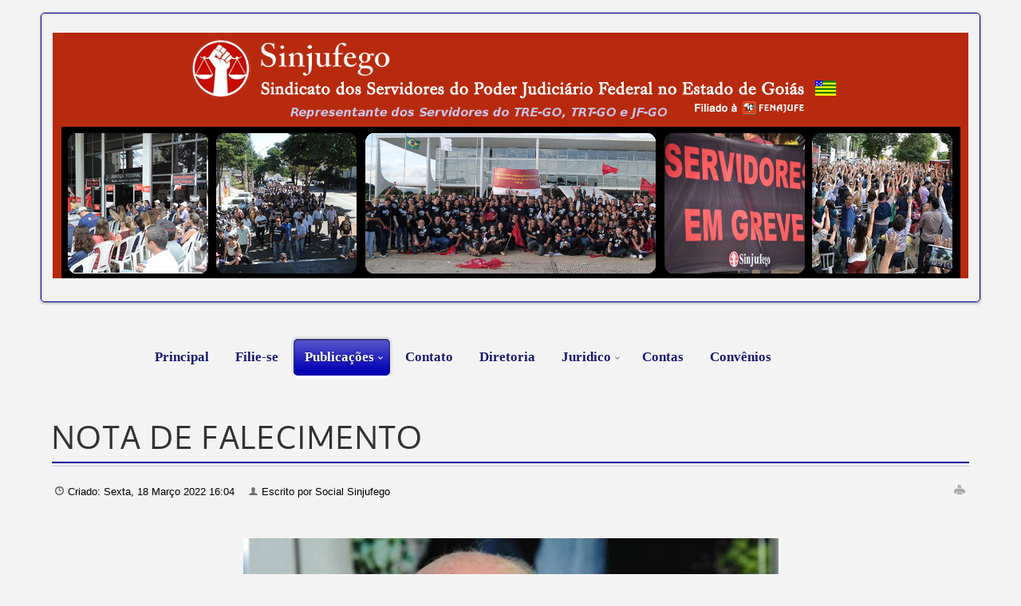

--- FILE ---
content_type: text/html; charset=utf-8
request_url: https://www.sinjufego.org.br/index.php/publicacoes/8952-nota-de-falecimento-4
body_size: 7298
content:
<!DOCTYPE html>
<html xml:lang="pt-br" lang="pt-br" >
<head>
		<meta name="viewport" content="width=device-width, initial-scale=1.0">
		
	<base href="https://www.sinjufego.org.br/index.php/publicacoes/8952-nota-de-falecimento-4" />
	<meta http-equiv="content-type" content="text/html; charset=utf-8" />
	<meta name="keywords" content="custom keys for seo" />
	<meta name="rights" content="custom rights for seo" />
	<meta name="author" content="Social Sinjufego" />
	<meta name="description" content="custom description for seo" />
	<meta name="generator" content="custom generator for seo" />
	<title>NOTA DE FALECIMENTO</title>
	<link href="/favicon.ico" rel="shortcut icon" type="image/vnd.microsoft.icon" />
	<link href="/plugins/system/ampz/ampz/css/ampz.min.css" rel="stylesheet" type="text/css" />
	<link href="//fonts.googleapis.com/css?family=Open+Sans:400,600,700" rel="stylesheet" type="text/css" />
	<link href="/media/plg_system_jcepro/site/css/content.min.css?86aa0286b6232c4a5b58f892ce080277" rel="stylesheet" type="text/css" />
	<link href="/plugins/system/rokbox/assets/styles/rokbox.css" rel="stylesheet" type="text/css" />
	<link href="/libraries/gantry/css/grid-responsive.css" rel="stylesheet" type="text/css" />
	<link href="/templates/rt_ximenia_responsive/css-compiled/master.css" rel="stylesheet" type="text/css" />
	<link href="/templates/rt_ximenia_responsive/css/gantry-core.css" rel="stylesheet" type="text/css" />
	<link href="/templates/rt_ximenia_responsive/css/joomla-core.css" rel="stylesheet" type="text/css" />
	<link href="/templates/rt_ximenia_responsive/css/main-light.css" rel="stylesheet" type="text/css" />
	<link href="/templates/rt_ximenia_responsive/css/utilities.css" rel="stylesheet" type="text/css" />
	<link href="/templates/rt_ximenia_responsive/css/typography.css" rel="stylesheet" type="text/css" />
	<link href="/templates/rt_ximenia_responsive/css/responsive.css" rel="stylesheet" type="text/css" />
	<link href="/templates/rt_ximenia_responsive/css/demo-styles.css" rel="stylesheet" type="text/css" />
	<link href="/templates/rt_ximenia_responsive/css/template.css" rel="stylesheet" type="text/css" />
	<link href="/templates/rt_ximenia_responsive/css/template-webkit.css" rel="stylesheet" type="text/css" />
	<link href="/templates/rt_ximenia_responsive/css/fusionmenu.css" rel="stylesheet" type="text/css" />
	<style type="text/css">

        #ampz_inline_mobile { background-color: #ffffff }
        @media (min-width: 600px) {
            #ampz_inline_mobile {
                display: none!important;
            }
        }
        @media (max-width: 600px) {
            #ampz_inline_mobile {
                display: block!important;
            }
        }.mfp-content{
			font-family: 'Open Sans', helvetica, arial, sans-serif;

		}a, .menutop.fusion-js-container ul li > .item:hover, .splitmenu li .item:hover, .splitmenu li a:hover, .menutop.fusion-js-container li.f-menuparent-itemfocus > .item, .menutop li.root:hover > .item, .menutop li.root.f-mainparent-itemfocus > .item, #rt-subnavigation .splitmenu .item:hover, #rt-subnavigation .menu li.active .item, #rt-subnavigation .menutop li.active .item, .rt-totop:hover, .sprocket-tabs-nav li.active .sprocket-tabs-inner, .component-content .item h2 a:hover, .fusion-js-container .active > .item, .module-content ul.menu li.parent > li a:hover, .module-content ul.menu li.parent > li .nolink:hover, .module-content ul.menu li.parent li .item:hover, .module-content ul.menu li.parent li a:hover, .module-content ul.menu li.parent li .separator:hover, .module-content ul.menu li.parent .separator:hover, #rt-main .module-content ul.menu > li > a:hover, #rt-main .module-content ul.menu > li > .separator:hover, .component-content .items-leading h2 a:hover, .component-content .item-page h2 a:hover, #rt-menu a:hover, #k2Container .latestItemTitle a:hover, .horizmenu .menu li a:hover, .horizmenu .menu li .separator:hover {color:#000099;}
.button:hover, .readon:hover, .readmore:hover, button.validate:hover, #member-profile a:hover, #member-registration a:hover, .formelm-buttons button:hover, .layout-showcase .sprocket-features-arrows .arrow:hover, .sprocket-mosaic-loadmore:hover, .title1 .module-title, .layout-showcase .readon, #k2Container .itemCommentsForm .button:hover, .sprocket-mosaic .sprocket-mosaic-filter li:hover, .sprocket-mosaic .sprocket-mosaic-order li:hover, .sprocket-mosaic .sprocket-mosaic-filter li.active, .sprocket-mosaic .sprocket-mosaic-order li.active, .fronttabs .image-description, .title4 .arrow-box, .menutop.level1 > li.active .item {background-color:#0000b3;}
.rt-totop:hover .totop-arrow, .module-content .menu li > a:hover > span > .menu-arrow, .module-content .menu li > .nolink:hover > span > .menu-arrow, .sprocket-lists-title, .sprocket-lists-arrows .arrow:hover, .sprocket-headlines-navigation .arrow:hover, .layout-slideshow .sprocket-features-arrows .arrow, .title2 .arrow-box, .module-content .menu li.current.active > a span .menu-arrow, .module-content .menu li.active#current > a span .menu-arrow, .module-content ul.menu li > a:hover:before, .module-content ul.menu li.active.current > a:before, .module-content ul.menu li.active#current > a:before, .module-content ul.menu li > .separator:hover:before, .module-content ul.menu li.active.current > .separator:before, .module-content ul.menu li.active#current > .separator:before {background-color: #000099;}
.block-module .title3 .module-surround .module-title, #rt-main .title3 .module-surround .module-title, .title3 .module-surround .module-title, .component-content .item h2, #rt-footer .title, .component-content h1, .component-content .items-leading h2, .component-content .item-page h2, .component-content .item-page h2:after, .component-content .blog h2:after, .component-block .component-content h2, .component-content .weblink-category h2:after, .component-content .contact h2:after, .component-content .login h1:after, .component-content h2:after, .component-content h1:after, .title3.noblock .title:after, .component-content h2, .component-content .weblink-category h2, .title3.noblock .module-title:after, .component-block .component-content h1, .title3 .module-title:after {border-color: #000099;}
.layout-showcase .readon:hover {border-color: #000057;background-color: #000099;}
.layout-showcase .readon {border-color: #000057;background-color: rgba(0,0,153,0.9)}
.login-fields #username:focus, .login-fields #password:focus, #contact-form dd input:focus, #contact-form dd textarea:focus, #modlgn-username:focus, #modlgn-passwd:focus, input#jform_email:focus, #rokajaxsearch .inputbox:focus, #member-registration dd input:focus, #search-searchword:focus, .finder .inputbox:focus {border: 1px solid #000099; box-shadow: inset 0 1px 3px rgba(0,0,153,0.3), 0 0 8px rgba(0,0,153,0.6);}
body ul.checkmark li::after, body ul.circle-checkmark li::before, body ul.square-checkmark li::before, body ul.circle-small li::after, body ul.circle li::after, body ul.circle-large li::after, .title5 .title::before, .sprocket-headlines-badge::after {border-color: #000099;}
body ul.triangle-small li::after, body ul.triangle li::after, body ul.triangle-large li::after {border-color: transparent transparent transparent #000099;}
#rt-showcase a {color:#1a1aff;}
.fronttabs .cornertab {border-right-color: #000099;}
#k2Container div.latestItemsCategory h2, #k2Container .itemListCategory h2, #k2Container .subCategory h2, div.k2TagCloudBlock a:hover, table.calendar tr td.calendarToday, div.k2CategoriesListBlock ul li.activeCategory > a, span.catItemAddLink a:hover, span.userItemAddLink a:hover, span.userItemEditLink a:hover, span.catItemEditLink a:hover, span.itemEditLink a:hover {background-color:#0000b3;}
#rt-logo {background: url(/images/logotipo_superior_azul.png) 50% 0 no-repeat !important;}
#rt-logo {width: 939px;height: 118px;}

	</style>
	<script type="application/json" class="joomla-script-options new">{"csrf.token":"65d14c51985b8f7efc8ecbea48f90dd6","system.paths":{"root":"","base":""}}</script>
	<script src="/media/jui/js/jquery.min.js?39cbf6e8860989021a050f717db3163f" type="text/javascript"></script>
	<script src="/media/jui/js/jquery-noconflict.js?39cbf6e8860989021a050f717db3163f" type="text/javascript"></script>
	<script src="/media/jui/js/jquery-migrate.min.js?39cbf6e8860989021a050f717db3163f" type="text/javascript"></script>
	<script src="/media/jui/js/bootstrap.min.js?39cbf6e8860989021a050f717db3163f" type="text/javascript"></script>
	<script src="/media/system/js/caption.js?39cbf6e8860989021a050f717db3163f" type="text/javascript"></script>
	<script src="/plugins/system/ampz/ampz/js/ampz.min.js" type="text/javascript"></script>
	<script src="/media/system/js/mootools-core.js?39cbf6e8860989021a050f717db3163f" type="text/javascript"></script>
	<script src="/media/system/js/core.js?39cbf6e8860989021a050f717db3163f" type="text/javascript"></script>
	<script src="/media/system/js/mootools-more.js?39cbf6e8860989021a050f717db3163f" type="text/javascript"></script>
	<script src="/plugins/system/rokbox/assets/js/rokbox.js" type="text/javascript"></script>
	<script src="/libraries/gantry/js/browser-engines.js" type="text/javascript"></script>
	<script src="/templates/rt_ximenia_responsive/js/load-transition.js" type="text/javascript"></script>
	<script src="/modules/mod_roknavmenu/themes/fusion/js/fusion.js" type="text/javascript"></script>
	<script type="text/javascript">
jQuery(function($){ initTooltips(); $("body").on("subform-row-add", initTooltips); function initTooltips (event, container) { container = container || document;$(container).find(".hasTooltip").tooltip({"html": true,"container": "body"});} });jQuery(window).on('load',  function() {
				new JCaption('img.caption');
			});var ampzSettings = {"ampzCounts":"","ampzNetworks":["facebook","twitter","whatsapp","telegram"],"ampzEntranceDelay":"1.5s","ampzEntranceDelayMobile":"1.5s","ampzMobileOnlyButtons":"","ampzMobileWidth":"600","ampzFlyinEntranceEffect":"ampz_flyin_right bounceInUp","ampzThresholdTotalShares":"0","ampzBaseUrl":"https:\/\/www.sinjufego.org.br\/","ampzShareUrl":"https%3A%2F%2Fwww.sinjufego.org.br%2Findex.php%2Fpublicacoes%2F8952-nota-de-falecimento-4","ampzOpenInNewTab":"","ampzFbAT":"0","ampzCacheLifetime":"3600","ampzCachedCounts":"","ampzFlyInTriggerBottom":"","ampzFlyInTriggerTime":"","ampzFlyInTriggerTimeSeconds":"10000","ampzActiveComponent":"com_content","ampzFlyInDisplayMobile":"","ampzInlineDisplayMobile":"","ampzInlineDisableExpandOnHover":"","ampzSidebarDisplayMobile":"","ampzFlyInCookieType":"never","ampzFlyInCookieDuration":"5","ampzSideBarVisibility":"inline","ampzMobileVisibility":"inline","ampzSideBarStartClosed":""};if (typeof RokBoxSettings == 'undefined') RokBoxSettings = {pc: '100'};window.addEvent("domready", function(){ if (typeof SmoothScroll != "undefined") new SmoothScroll(); else new Fx.SmoothScroll(); });                window.addEvent('domready', function() {
                    new Fusion('ul.menutop', {
                        effect: 'slide and fade',
                        opacity:  1,
                        hideDelay:  500,
                        centered:  0,
                        tweakInitial: {'x': -8, 'y': 2},
                        tweakSubsequent: {'x':  -12, 'y':  -11},
                        tweakSizes: {'width': 18, 'height': 20},
                        menuFx: {duration:  300, transition: Fx.Transitions.Circ.easeOut}
                    });
                });
                

            window.addEvent('domready', function(){
                document.getElements('[data-rt-menu-mobile]').addEvent('change', function(){
                    window.location.href = this.value;
                });
            });
	</script>
</head>
	<body  class="presets-preset1 main-body-light main-bg-grey font-family-ximenia font-size-is-default logo-type-custom menu-type-fusionmenu menu-fusionmenu-position-feature-a layout-mode-responsive typography-style-light col12 option-com-content menu-publicacoes ">
		<div id="rt-headerblock">
									<div id="rt-top" class="block-module">
				<div class="rt-container">
					<div class="rt-grid-12 rt-alpha rt-omega">
    		         <div class="rt-block ">
        	<div class="module-surround">
								<div class="module-content">
                	

<div class="custom"  style="background-image: url(/images/0_0_0_0_0_0_destaque/0_0_0_banner_principal/fundo_vermelho.png)" >
	<p><a href="https://www.sinjufego.org.br/"><img style="display: block; margin-left: auto; margin-right: auto;" src="/images/0_0_0_0_0_0_destaque/0_0_0_banner_principal/moldura_geral_foto_historica_03.jpg" alt="moldura geral foto historica 03" /></a></p></div>
					<div class="clear"></div>
				</div>
			</div>
        </div>
	
</div>
					<div class="clear"></div>
				</div>
			</div>
											</div>
				<div id="rt-transition" class="rt-hidden">
									<div id="rt-feature" class="block-module">
				<div class="rt-container">
					
<div class="rt-grid-12 rt-alpha rt-omega">
    	<div class="rt-block menu-block">
		<div class="rt-menubar fusionmenu">
    <ul class="menutop level1 " >
                        <li class="item101 root" >
                            <a class="orphan item bullet" href="/index.php"  >
                    <span>
                                                                 
                    Principal                                                            </span>
                </a>
            
                    </li>
                                <li class="item552 root" >
                            <a class="orphan item bullet" href="https://forms.gle/mBnf7TXmxQjHqDsF8" target="_blank" >
                    <span>
                                                                 
                    Filie-se                                                            </span>
                </a>
            
                    </li>
                                <li class="item553 parent active root" >
                            <a class="daddy item bullet" href="/index.php/publicacoes"  >
                    <span>
                                                                 
                    Publicações                                                            <span class="daddyicon"></span>
                                        </span>
                </a>
            
                                                <div class="fusion-submenu-wrapper level2 " style="width:180px;">
                                                <ul class="level2" style="width:180px;">
                                                                                                        <li class="item591" >
                            <a class="orphan item bullet" href="/index.php/publicacoes/estatuto"  >
                    <span>
                                                                 
                    Estatuto                                                            </span>
                </a>
            
                    </li>
                                                                                                                                                <li class="item592" >
                            <a class="orphan item bullet" href="https://photos.app.goo.gl/CJpwZqfAjwnsenzh8" target="_blank" >
                    <span>
                                                                 
                    Vídeos                                                            </span>
                </a>
            
                    </li>
                                                                                                                                                <li class="item602" >
                            <a class="orphan item bullet" href="https://sites.google.com/sinjufego.org.br/sinjufego-galeria-de-imagens/in%C3%ADcio" target="_blank" >
                    <span>
                                                                 
                    Fotos 2013 / 2020                                                            </span>
                </a>
            
                    </li>
                                                                                                                                                <li class="item593" >
                            <a class="orphan item bullet" href="/index.php/publicacoes/fotos"  >
                    <span>
                                                                 
                    Fotos 2009 / 2013                                                            </span>
                </a>
            
                    </li>
                                                                                                                                                <li class="item594" >
                            <a class="orphan item bullet" href="/index.php/publicacoes/todas-as-noticias"  >
                    <span>
                                                                 
                    Todas as Notícias                                                            </span>
                </a>
            
                    </li>
                                                                                                                                                <li class="item595" >
                            <a class="orphan item bullet" href="/index.php/publicacoes/editais"  >
                    <span>
                                                                 
                    Editais                                                            </span>
                </a>
            
                    </li>
                                                                                                                                                <li class="item596" >
                            <a class="orphan item bullet" href="/index.php/publicacoes/oficios"  >
                    <span>
                                                                 
                    Ofícios                                                            </span>
                </a>
            
                    </li>
                                                                                                                                                <li class="item597" >
                            <a class="orphan item bullet" href="/index.php/publicacoes/permutas"  >
                    <span>
                                                                 
                    Permutas                                                            </span>
                </a>
            
                    </li>
                                                                                                                                                <li class="item598" >
                            <a class="orphan item bullet" href="/index.php/publicacoes/agenda-sinjufego"  >
                    <span>
                                                                 
                    Agenda Sinjufego                                                            </span>
                </a>
            
                    </li>
                                                                                                                                                <li class="item599" >
                            <a class="orphan item bullet" href="/index.php/publicacoes/mobilizacoes"  >
                    <span>
                                                                 
                    Mobilizações                                                            </span>
                </a>
            
                    </li>
                                                                                                                                                <li class="item600" >
                            <a class="orphan item bullet" href="/index.php/publicacoes/voz-do-presidente"  >
                    <span>
                                                                 
                    Voz do Presidente                                                            </span>
                </a>
            
                    </li>
                                                                                                                                                <li class="item683" >
                            <a class="orphan item bullet" href="/index.php/publicacoes/reforma-admn"  >
                    <span>
                                                                 
                    Reforma Admnistrativa                                                            </span>
                </a>
            
                    </li>
                                                                                            </ul>
                                                <div class="drop-bot"></div>
                    </div>
                                    </li>
                                <li class="item554 root" >
                            <a class="orphan item bullet" href="/index.php/contato"  >
                    <span>
                                                                 
                    Contato                                                            </span>
                </a>
            
                    </li>
                                <li class="item555 root" >
                            <a class="orphan item bullet" href="/index.php/diretoria"  >
                    <span>
                                                                 
                    Diretoria                                                            </span>
                </a>
            
                    </li>
                                <li class="item556 parent root" >
                            <a class="daddy item bullet" href="/index.php/juridico"  >
                    <span>
                                                                 
                    Juridico                                                            <span class="daddyicon"></span>
                                        </span>
                </a>
            
                                                <div class="fusion-submenu-wrapper level2 " style="width:180px;">
                                                <ul class="level2" style="width:180px;">
                                                                                                        <li class="item603" >
                            <a class="orphan item bullet" href="/index.php/juridico/quintos"  >
                    <span>
                                                                 
                    Quintos                                                            </span>
                </a>
            
                    </li>
                                                                                                                                                <li class="item604" >
                            <a class="orphan item bullet" href="/index.php/juridico/resolucoes"  >
                    <span>
                                                                 
                    Resoluções                                                            </span>
                </a>
            
                    </li>
                                                                                                                                                <li class="item605" >
                            <a class="orphan item bullet" href="/index.php/juridico/iunes-advocacia"  >
                    <span>
                                                                 
                    Iunes Advocacia                                                            </span>
                </a>
            
                    </li>
                                                                                                                                                <li class="item606" >
                            <a class="orphan item bullet" href="/index.php/juridico/assessoria-sinjufego"  >
                    <span>
                                                                 
                    Assessoria Sinjufego                                                            </span>
                </a>
            
                    </li>
                                                                                                                                                <li class="item607" >
                            <a class="orphan item bullet" href="/index.php/juridico/assessoria-em-brasilia"  >
                    <span>
                                                                 
                    Assessoria em Brasília                                                            </span>
                </a>
            
                    </li>
                                                                                                                                                <li class="item608" >
                            <a class="orphan item bullet" href="/index.php/juridico/acoes-judiciais"  >
                    <span>
                                                                 
                    Ações Judiciais                                                            </span>
                </a>
            
                    </li>
                                                                                                                                                <li class="item614" >
                            <a class="orphan item bullet" href="/index.php/juridico/previdencia"  >
                    <span>
                                                                 
                    Previdência                                                            </span>
                </a>
            
                    </li>
                                                                                            </ul>
                                                <div class="drop-bot"></div>
                    </div>
                                    </li>
                                <li class="item557 root" >
                            <a class="orphan item bullet" href="/index.php/contas"  >
                    <span>
                                                                 
                    Contas                                                            </span>
                </a>
            
                    </li>
                                <li class="item558 root" >
                            <a class="orphan item bullet" href="/index.php/convenios"  >
                    <span>
                                                                 
                    Convênios                                                            </span>
                </a>
            
                    </li>
                    </ul>
</div>		<div class="clear"></div>
	</div>
	<div class="rt-menu-mobile">
    <select data-rt-menu-mobile>
                                    <option value="/index.php"> Principal</option>

                                                                <option value="https://forms.gle/mBnf7TXmxQjHqDsF8"> Filie-se</option>

                                                                <option value="/index.php/publicacoes" selected="selected"> Publicações</option>

                                <option value="/index.php/publicacoes/estatuto">&mdash; Estatuto</option>

                                                <option value="https://photos.app.goo.gl/CJpwZqfAjwnsenzh8">&mdash; Vídeos</option>

                                                <option value="https://sites.google.com/sinjufego.org.br/sinjufego-galeria-de-imagens/in%C3%ADcio">&mdash; Fotos 2013 / 2020</option>

                                                <option value="/index.php/publicacoes/fotos">&mdash; Fotos 2009 / 2013</option>

                                                <option value="/index.php/publicacoes/todas-as-noticias">&mdash; Todas as Notícias</option>

                                                <option value="/index.php/publicacoes/editais">&mdash; Editais</option>

                                                <option value="/index.php/publicacoes/oficios">&mdash; Ofícios</option>

                                                <option value="/index.php/publicacoes/permutas">&mdash; Permutas</option>

                                                <option value="/index.php/publicacoes/agenda-sinjufego">&mdash; Agenda Sinjufego</option>

                                                <option value="/index.php/publicacoes/mobilizacoes">&mdash; Mobilizações</option>

                                                <option value="/index.php/publicacoes/voz-do-presidente">&mdash; Voz do Presidente</option>

                                                <option value="/index.php/publicacoes/reforma-admn">&mdash; Reforma Admnistrativa</option>

                                                                                <option value="/index.php/contato"> Contato</option>

                                                                <option value="/index.php/diretoria"> Diretoria</option>

                                                                <option value="/index.php/juridico"> Juridico</option>

                                <option value="/index.php/juridico/quintos">&mdash; Quintos</option>

                                                <option value="/index.php/juridico/resolucoes">&mdash; Resoluções</option>

                                                <option value="/index.php/juridico/iunes-advocacia">&mdash; Iunes Advocacia</option>

                                                <option value="/index.php/juridico/assessoria-sinjufego">&mdash; Assessoria Sinjufego</option>

                                                <option value="/index.php/juridico/assessoria-em-brasilia">&mdash; Assessoria em Brasília</option>

                                                <option value="/index.php/juridico/acoes-judiciais">&mdash; Ações Judiciais</option>

                                                <option value="/index.php/juridico/previdencia">&mdash; Previdência</option>

                                                                                <option value="/index.php/contas"> Contas</option>

                                                                <option value="/index.php/convenios"> Convênios</option>

                                        </select>
</div>
</div>
					<div class="clear"></div>
				</div>
			</div>
																	              
<div id="rt-main" class="mb12">
	<div class="rt-container">
		<div class="rt-grid-12">
									<div class="rt-block component-block">
				<div class="component-content">
					<article class="item-page" itemscope itemtype="http://schema.org/Article">
<meta itemprop="inLanguage" content="pt-BR" />
	<h2 itemprop="name">
					NOTA DE FALECIMENTO					</h2>
	
	<ul class="actions">
						<li class="print-icon">
						<a href="/index.php/publicacoes/8952-nota-de-falecimento-4?tmpl=component&amp;print=1" title="Imprimir o artigo < NOTA DE FALECIMENTO >" onclick="window.open(this.href,'win2','status=no,toolbar=no,scrollbars=yes,titlebar=no,menubar=no,resizable=yes,width=640,height=480,directories=no,location=no'); return false;" rel="nofollow">					<img src="/media/system/images/printButton.png" alt="Imprimir" />	</a>			</li>
		
						</ul>




	<dl class="article-info">
	<dt class="article-info-term">Detalhes</dt>
	<dd class="create">
		<time datetime="2022-03-18T16:04:02-03:00" itemprop="dateCreated">
			Criado: Sexta, 18 Março 2022 16:04		</time>
	</dd>
	<dd class="createdby" itemprop="author" itemscope itemtype="http://schema.org/Person">
								Escrito por <span itemprop="name">Social Sinjufego</span>		</dd>
	</dl>



<div itemprop="articleBody">
	<p>&nbsp;</p>
<p style="text-align: justify;"><img src="/images/Messias_de_Souza_Costa_Desembargador_aposentado.jpeg" alt="Messias de Souza Costa Desembargador aposentado" width="671" height="386" style="display: block; margin-left: auto; margin-right: auto;" /><span style="font-size: 16pt; font-family: helvetica;"></span></p>
<p style="text-align: justify;"><span style="font-size: 16pt; font-family: helvetica;">A Direção do Sinjufego emite notar de pesar pelo falecimento do Senhor Messias de Souza Costa, pai do filiado e servidor aposentado do TRE/GO, Glaudson de Souza Costa.</span></p>
<p style="text-align: justify;"><span style="font-size: 16pt; font-family: helvetica;">Messias de Souza Costa era Desembargador aposentado, tendo ocupado os cargos de Presidente do Tribunal de Justiça do Estado de Goiás (TJ/GO), Presidente e Diretor do Tribunal Regional Eleitoral do Estado de Goiás (TRE/GO), Prefeito e Vereador em Goiânia. Era natural de Inhumas/GO.</span></p>
<p style="text-align: justify;"><span style="font-size: 16pt; font-family: helvetica;">O sepultamento ocorreu nesta sexta-feira, dia 18/03, às 15h, no Cemitério Jardim das Palmeiras, em Goiânia.<br /> <br />Neste momento de extrema dor, a Direção do Sinjufego solidariza com o colega Glaudson e seus familiares.</span></p>
<p style="text-align: justify;"><span style="font-size: 16pt; font-family: helvetica;">---</span></p>
<p style="text-align: justify;"><strong><span style="font-size: 16pt; font-family: helvetica;">A Direção do Sinjufego</span></strong></p></div>


<ul class="pager pagenav">
	<li class="previous">
		<a class="hasTooltip" title="11º CONGREJUFE: Sinjufego marca assembleia" aria-label="Artigo anterior: 11º CONGREJUFE: Sinjufego marca assembleia" href="/index.php/publicacoes/8953-11-congrejufe-sinjufego-marca-assembleia" rel="prev">
			<span class="icon-chevron-left" aria-hidden="true"></span> <span aria-hidden="true">Anterior</span>		</a>
	</li>
	<li class="next">
		<a class="hasTooltip" title="Informe do Sinjufego [18.03.2022] " aria-label="Próximo artigo: Informe do Sinjufego [18.03.2022] " href="/index.php/publicacoes/8951-informe-do-sinjufego-18-03-2022" rel="next">
			<span aria-hidden="true">Próximo</span> <span class="icon-chevron-right" aria-hidden="true"></span>		</a>
	</li>
</ul>

	</article>


<!-- start ampz inline_bottom --><div id="ampz_inline_bottom" style= "font-family: 'Open Sans', helvetica, arial, sans-serif" class="animated fadeIn"  data-combineafter="4" data-buttontemplate="template_eindhoven" data-buttonsize="ampz_btn_normal" data-buttonwidth="autosupport">
                <div class="ampz_support_author">
                            <a href="https://www.roosterz.nl/joomla-extensions/ampz" class="ampz_roosterz_icon" target="_blank">
                  </a>
                </div>  <div class="ampz_container ampz_no_count"><ul>
                            <li class="">
        					    <a aria-label="inline_bottom_facebook" class="template_eindhoven ampz_btn ampz_btn_normal ampz_facebook ampz_colorbg ampz_overlay" data-url="https%3A%2F%2Fwww.sinjufego.org.br%2Findex.php%2Fpublicacoes%2F8952-nota-de-falecimento-4" data-basecount="0" data-shareposition="inline_bottom"  data-sharetype="facebook" data-text="NOTA+DE+FALECIMENTO"  href="#">
        					        <i class="ampz ampz-icoon ampz-icoon-facebook"></i>
                          <span class="ampz_network_label ampz_labels_always">Facebook</span><span class="ampz_icon_overlay"></span></a>
                        
                            <li class="">
        					    <a aria-label="inline_bottom_twitter" class="template_eindhoven ampz_btn ampz_btn_normal ampz_twitter ampz_colorbg ampz_overlay" data-url="https%3A%2F%2Fwww.sinjufego.org.br%2Findex.php%2Fpublicacoes%2F8952-nota-de-falecimento-4" data-basecount="0" data-shareposition="inline_bottom"  data-sharetype="twitter" data-text="NOTA+DE+FALECIMENTO"  href="#">
        					        <i class="ampz ampz-icoon ampz-icoon-twitter"></i>
                          <span class="ampz_network_label ampz_labels_always">Twitter</span><span class="ampz_icon_overlay"></span></a>
                        
                            <li class="">
        					    <a aria-label="inline_bottom_whatsapp" class="template_eindhoven ampz_btn ampz_btn_normal ampz_whatsapp ampz_colorbg ampz_overlay" data-url="https%3A%2F%2Fwww.sinjufego.org.br%2Findex.php%2Fpublicacoes%2F8952-nota-de-falecimento-4" data-basecount="0" data-shareposition="inline_bottom"  data-sharetype="whatsapp" data-text="NOTA+DE+FALECIMENTO"  href="#">
        					        <i class="ampz ampz-icoon ampz-icoon-whatsapp"></i>
                          <span class="ampz_network_label ampz_labels_always">Whatsapp</span><span class="ampz_icon_overlay"></span></a>
                        
                            <li class="">
        					    <a aria-label="inline_bottom_telegram" class="template_eindhoven ampz_btn ampz_btn_normal ampz_telegram ampz_colorbg ampz_overlay" data-url="https%3A%2F%2Fwww.sinjufego.org.br%2Findex.php%2Fpublicacoes%2F8952-nota-de-falecimento-4" data-basecount="0" data-shareposition="inline_bottom"  data-sharetype="telegram" data-text="NOTA+DE+FALECIMENTO"  href="#">
        					        <i class="ampz ampz-icoon ampz-icoon-telegram"></i>
                          <span class="ampz_network_label ampz_labels_always">Telegram</span><span class="ampz_icon_overlay"></span></a>
                        
                    </ul>
                </div>
            </div><!-- end ampz inline_bottom -->
				</div>
				<div class="clear"></div>
			</div>
								</div>
				<div class="clear"></div>
	</div>
</div>
											</div>
				<div id="rt-bottom" class="block-module">
			<div class="rt-container">
				<div class="rt-grid-12 rt-alpha rt-omega">
    		         <div class="rt-block end-bottom">
        	<div class="module-surround">
								<div class="module-content">
                	

<div class="customend-bottom"  style="background-image: url(/images/0_0_0_0_0_0_destaque/0_0_0_endereco/fundo.jpg)" >
	<p><a href="https://goo.gl/maps/XHzqd9moQjwKLESd9" target="_blank" rel="noopener"><img src="/images/endereco-07_whatsapp.png" alt="endereco 07 whatsapp" style="display: block; margin-left: auto; margin-right: auto;" /></a></p></div>
					<div class="clear"></div>
				</div>
			</div>
        </div>
	
</div>
				<div class="clear"></div>
			</div>
		</div>
													<!-- start ampz inline_mobile --><div id="ampz_inline_mobile" style= "font-family: 'Open Sans', helvetica, arial, sans-serif" class="animated slideInUp"  data-combineafter="4" data-buttontemplate="template_eindhoven" data-buttonsize="ampz_btn_normal" data-buttonwidth="auto">  <div class="ampz_container ampz_no_count"><ul>
                            <li class="">
        					    <a aria-label="inline_mobile_facebook" class="template_eindhoven ampz_btn ampz_btn_normal ampz_facebook ampz_colorbg ampz_overlay" data-url="https%3A%2F%2Fwww.sinjufego.org.br%2Findex.php%2Fpublicacoes%2F8952-nota-de-falecimento-4" data-basecount="0" data-shareposition="inline_mobile"  data-sharetype="facebook" data-text="NOTA+DE+FALECIMENTO"  href="#">
        					        <i class="ampz ampz-icoon ampz-icoon-facebook"></i>
                          <span class="ampz_icon_overlay"></span></a>
                        
                            <li class="">
        					    <a aria-label="inline_mobile_twitter" class="template_eindhoven ampz_btn ampz_btn_normal ampz_twitter ampz_colorbg ampz_overlay" data-url="https%3A%2F%2Fwww.sinjufego.org.br%2Findex.php%2Fpublicacoes%2F8952-nota-de-falecimento-4" data-basecount="0" data-shareposition="inline_mobile"  data-sharetype="twitter" data-text="NOTA+DE+FALECIMENTO"  href="#">
        					        <i class="ampz ampz-icoon ampz-icoon-twitter"></i>
                          <span class="ampz_icon_overlay"></span></a>
                        
                            <li class="">
        					    <a aria-label="inline_mobile_whatsapp" class="template_eindhoven ampz_btn ampz_btn_normal ampz_whatsapp ampz_colorbg ampz_overlay" data-url="https%3A%2F%2Fwww.sinjufego.org.br%2Findex.php%2Fpublicacoes%2F8952-nota-de-falecimento-4" data-basecount="0" data-shareposition="inline_mobile"  data-sharetype="whatsapp" data-text="NOTA+DE+FALECIMENTO"  href="#">
        					        <i class="ampz ampz-icoon ampz-icoon-whatsapp"></i>
                          <span class="ampz_icon_overlay"></span></a>
                        
                            <li class="">
        					    <a aria-label="inline_mobile_telegram" class="template_eindhoven ampz_btn ampz_btn_normal ampz_telegram ampz_colorbg ampz_overlay" data-url="https%3A%2F%2Fwww.sinjufego.org.br%2Findex.php%2Fpublicacoes%2F8952-nota-de-falecimento-4" data-basecount="0" data-shareposition="inline_mobile"  data-sharetype="telegram" data-text="NOTA+DE+FALECIMENTO"  href="#">
        					        <i class="ampz ampz-icoon ampz-icoon-telegram"></i>
                          <span class="ampz_icon_overlay"></span></a>
                        
                    </ul>
                </div>
            </div><!-- end ampz inline_mobile --></body>
</html>


--- FILE ---
content_type: text/css
request_url: https://www.sinjufego.org.br/templates/rt_ximenia_responsive/css/typography.css
body_size: 3096
content:
/**
* @version   $Id: typography.css 9354 2013-04-15 14:21:26Z kat $
* @author    RocketTheme http://www.rockettheme.com
* @copyright Copyright (C) 2007 - 2019 RocketTheme, LLC
* @license   http://www.rockettheme.com/legal/license.php RocketTheme Proprietary Use License
*/
 
/* Content Boxes */
.contentbox1, .contentbox2, .contentbox3, .contentbox4 {padding: 15px;margin-bottom: 15px;border-radius: 3px;}

/* Quote Styles */
blockquote {padding: 5px 0 0 35px;}
blockquote p {padding: 0 35px 5px 0;font-size: 15px;}
.blockquote, .typography-style-dark blockquote {background: url(../images/typography/dark/quote-l.png) 0 0 no-repeat;}
.typography-style-light blockquote {background: url(../images/typography/light/quote-l.png) 0 0 no-repeat;}
.blockquote p, .typography-style-dark blockquote p {background: url(../images/typography/dark/quote-r.png) 100% 100% no-repeat;}
.typography-style-light blockquote p {background: url(../images/typography/light/quote-r.png) 100% 100% no-repeat;}
blockquote.alignleft {width: 30%;float: left;margin: 25px 25px 25px 0;}
blockquote.alignright {width: 30%;float: right;margin: 25px 0 25px 25px;}
blockquote.alignleft p, blockquote.alignright p {background: none;padding: 0;}
blockquote.noquotes {padding: 0;background: none;}
blockquote.noquotes p {padding: 0;background: none;}

/* Pre/Code Styles */
pre {overflow: auto;padding: 17px 15px;margin-bottom: 15px;font-size: 11px;line-height: 17px;cursor: text;}
pre, .typography-style-dark pre {background: #222;border: 1px solid #333;}
.typography-style-light pre {background: #fafafa;border: 1px solid #eaeaea;color: #555;}
pre.lines, .typography-style-dark pre.lines {background: #151515 url(../images/typography/dark/pre-lines.png) 50% 0;border: none;transition: background-color 0.3s linear;}
pre.lines:hover, .typography-style-dark pre.lines:hover {background-color: #202020;}
.typography-style-light pre.lines {background: #eaeaea url(../images/typography/light/pre-lines.png) 50% 0;border: none;color: #333;}

/* Emphasis Styles*/
em.italic {font-style: italic;font-weight: bold;}
em.bold {font-size: 1.1em;font-weight: bold;line-height: 1.4em;font-style: normal;}
em.bold2 {font-size: 1.2em;font-weight: bold;line-height: 1.5em;font-style: normal;}
em.normal {font-style: normal;}
em.nobold {font-weight: normal;}
em.highlight {font-style: normal;padding: 2px 5px;border-radius: 4px;text-shadow: none;}
em.highlight.white {background: #fff;color: #000;}
.typography-style-light em.highlight.white {background: #ddd;color: #000;}
em.highlight.black {background: #000;color: #fff;}
em.highlight.green {background: #74924A;color: #fff;}
em.highlight.yellow {background: #D69839;color: #fff;}
em.highlight.blue {background: #488AAD;color: #fff;}
em.highlight.red {background: #BD5151;color: #fff;}
.rt-upper {text-transform: uppercase;}
.rt-center {text-align: center;}
.rt-justify {text-align: justify;}

/* Drop Caps */
.dropcap {overflow: hidden;}
.dropcap:first-letter {font-size: 300%;margin: 0 13px 0 0;line-height: 110%;float: left;}
.dropcap2:first-letter, .dropcap4:first-letter, .dropcap6:first-letter {font-size: 30px;margin: 0 10px 10px 0;line-height: 30px;width: 30px;float: left;border-radius: 100%;padding: 6px;text-align: center;}
.dropcap3:first-letter, .dropcap5:first-letter, .dropcap7:first-letter {font-size: 30px;margin: 0 10px 10px 0;line-height: 30px;width: 30px;float: left;padding: 6px;text-align: center;}
.dropcap2:first-letter {background: #333;}
.typography-style-light .dropcap2:first-letter {background: #555;color: #fff;}
.dropcap3:first-letter {background: #333;border-radius: 2px;}
.typography-style-light .dropcap3:first-letter {background: #555;color: #fff;}
.dropcap4:first-letter {background: #ddd;color: #555;}
.dropcap5:first-letter {background: #ddd;color: #555;border: 1px solid rgba(255,255,255,0.3);border-radius: 2px;}

/* Inset Styles */
.inset-left {float: left;margin-right: 20px;}
.inset-right {float: right;margin-left: 20px;}
.inset-right-title, .inset-left-title {display: block;font-size: 100%;font-weight: bold;}
.inset-left, .inset-right {display: block;padding: 10px;width: 20%;font-size: 100%;font-style: italic;margin-top: 15px;position: relative;text-align: justify; margin-bottom: 15px;}

/* List and Text Styles - Icons */
.list-icon {padding: 0;margin: 0 0 15px 0;background: none;}
.list-icon li {list-style: none;padding: 0 0 0 24px;margin: 0 0 5px 0;background-repeat: no-repeat;}
.list-icon li a {font-size: 100%;line-height: 1.7em;}
.text-icon {display: inline-block;line-height: 20px;font-size: 110%;background-repeat: no-repeat;padding-left: 24px;}
span.email, span.phone, span.quote, span.cart, span.rss, span.tags, span.write, span.info, span.sound, .email li, .phone li, .quote li, .cart li, .rss li, .tags li, .write li, .info li, .sound li {background-image: url(../images/typography/dark/icon-set1.png);}
.typography-style-light span.email, .typography-style-light span.phone, .typography-style-light span.quote, .typography-style-light span.cart, .typography-style-light span.rss, .typography-style-light span.tags, .typography-style-light span.write, .typography-style-light span.info, .typography-style-light span.sound, .typography-style-light .email li, .typography-style-light .phone li, .typography-style-light .quote li, .typography-style-light .cart li, .typography-style-light .rss li, .typography-style-light .tags li, .typography-style-light .write li, .typography-style-light .info li, .typography-style-light .sound li {background-image: url(../images/typography/light/icon-set1.png);}
span.rightarrow, span.leftarrow, span.circlearrow, span.downarrow, span.uparrow, span.person, span.calendar, span.doc, span.bulb, .rightarrow li, .leftarrow li, .circlearrow li, .downarrow li, .uparrow li, .person li, .calendar li, .doc li, .bulb li {background-image: url(../images/typography/dark/icon-set2.png);}
.typography-style-light span.rightarrow, .typography-style-light span.leftarrow, .typography-style-light span.circlearrow, .typography-style-light span.downarrow, .typography-style-light span.uparrow, .typography-style-light span.person, .typography-style-light span.calendar, .typography-style-light span.doc, .typography-style-light span.bulb, .typography-style-light .rightarrow li, .typography-style-light .leftarrow li, .typography-style-light .circlearrow li, .typography-style-light .downarrow li, .typography-style-light .uparrow li, .typography-style-light .person li, .typography-style-light .calendar li, .typography-style-light .doc li, .typography-style-light .bulb li {background-image: url(../images/typography/light/icon-set2.png);}
span.twitter, span.youtube, span.skype, span.facebook, span.like, span.video, span.dropbox, span.vimeo, span.paypal, .twitter li, .youtube li, .skype li, .facebook li, .like li, .video li, .dropbox li, .vimeo li, .paypal li {background-image: url(../images/typography/dark/icon-set3.png);}
.typography-style-light span.twitter, .typography-style-light span.youtube, .typography-style-light span.skype, .typography-style-light span.facebook, .typography-style-light span.like, .typography-style-light span.video, .typography-style-light span.dropbox, .typography-style-light span.vimeo, .typography-style-light span.paypal, .typography-style-light .twitter li, .typography-style-light .youtube li, .typography-style-light .skype li, .typography-style-light .facebook li, .typography-style-light .like li, .typography-style-light .video li, .typography-style-light .dropbox li, .typography-style-light .vimeo li, .typography-style-light .paypal li {background-image: url(../images/typography/light/icon-set3.png);}
.text-icon.email, .text-icon.rightarrow, .text-icon.twitter, .email li, .rightarrow li, .twitter li {background-position: 0 4px;}
.text-icon.phone, .text-icon.leftarrow, .text-icon.youtube, .phone li, .leftarrow li, .youtube li {background-position: 0 -296px;}
.text-icon.quote, .text-icon.circlearrow, .text-icon.skype, .quote li, .circlearrow li, .skype li {background-position: 0 -596px;}
.text-icon.cart, .text-icon.downarrow, .text-icon.facebook, .cart li, .downarrow li, .facebook li {background-position: 0 -896px;}
.text-icon.rss, .text-icon.uparrow, .text-icon.like, .rss li, .uparrow li, .like li {background-position: 0 -1196px;}
.text-icon.tags, .text-icon.person, .text-icon.video, .tags li, .person li, .video li {background-position: 0 -1496px;}
.text-icon.write, .text-icon.calendar, .text-icon.dropbox, .write li, .calendar li, .dropbox li {background-position: 0 -1796px;}
.text-icon.info, .text-icon.doc, .text-icon.vimeo, .info li, .doc li, .vimeo li {background-position: 0 -2096px;}
.text-icon.sound, .text-icon.bulb, .text-icon.paypal, .sound li, .bulb li, .paypal li {background-position: 0 -2396px;}

/* Standard List Styles */
.checkmark, .circle-checkmark, .square-checkmark, .circle-small, .circle, .circle-large, .triangle-small, .triangle, .triangle-large, .bullet {margin: 0 0 25px 0;padding: 0;}
.checkmark li, .circle-checkmark li, .square-checkmark li, .circle-small li, .circle li, .circle-large li, .triangle-small li, .triangle li, .triangle-large li, .bullet li {list-style-type: none;padding: 0 0 0 30px;position: relative;margin-bottom: 8px;}
.checkmark li a, .circle-checkmark li a, .square-checkmark li a, .circle-small li a, .circle li a, .circle-large li a, .triangle-small li a, .triangle li a, .triangle-large li {font-size: 100%;line-height: 1.7em;}
.checkmark li:after {content:"";display:block;width: 4px;height: 8px;border-color: #fff;border-style: solid;border-width: 0 3px 3px 0;position:absolute;left: 14px;top: 3px;-webkit-transform: rotate(45deg);-moz-transform: rotate(45deg);-o-transform: rotate(45deg);-ms-transform: rotate(45deg);transform: rotate(45deg);}
.circle-checkmark li:before {content:"";display: block;border-color: #fff;border-style: solid;border-width: 9px;border-radius: 9px;height: 0;width: 0;position: absolute;left: 7px;top: 1px;}
.circle-checkmark li:after {content:"";display:block;width: 3px;height: 6px;border-color: #000;border-width: 0 2px 2px 0;border-style: solid;position:absolute;left: 14px;top: 5px;-webkit-transform: rotate(45deg);-moz-transform: rotate(45deg);-o-transform: rotate(45deg);-ms-transform: rotate(45deg);transform: rotate(45deg);}
.typography-style-light .circle-checkmark li:after {border-color: #fff;}
.square-checkmark li:before {content:"";display: block;border-color: #fff;border-width: 7px;border-style: solid;height: 0;width: 0;position: absolute;left: 9px;top: 3px;}
.square-checkmark li:after {content:"";display:block;width: 3px;height: 6px;border-color: #000;border-width: 0 2px 2px 0;border-style: solid;position:absolute;left: 14px;top: 9px;margin-top: -4px;-webkit-transform: rotate(45deg);-moz-transform: rotate(45deg);-o-transform: rotate(45deg);-ms-transform: rotate(45deg);transform: rotate(45deg);}
.typography-style-light .square-checkmark li:after {border-color: #fff;}
.triangle-small li:after {content:"";display:block;width: 0;height: 0;border-color: transparent transparent transparent #fff;border-style: solid;border-width: 3px;position:absolute;left: 18px;top: 7px;}
.triangle li:after {content:"";display:block;width: 0;height: 0;border-color: transparent transparent transparent #fff;border-style: solid;border-width: 4px;position:absolute;left: 17px;top: 6px;}
.triangle.green li:after {border-color: transparent transparent transparent #74924A;}
.triangle.yellow li:after {border-color: transparent transparent transparent #D69839;}
.triangle.red li:after {border-color: transparent transparent transparent #BD5151;}
.triangle.blue li:after {border-color: transparent transparent transparent #488AAD;}
.triangle.white li:after {border-color: transparent transparent transparent #ccc;}
.triangle.black li:after {border-color: transparent transparent transparent #000;}
.triangle-large li:after {content:"";display:block;width: 0;height: 0;border-color: transparent transparent transparent #fff;border-style: solid;border-width: 6px;position:absolute;left: 15px;top: 4px;}
.circle-small li:after {content:"";display:block;width: 0;height: 0;border-color: #fff;border-style: solid;border-width: 2px;border-radius: 2px;position:absolute;left: 16px;top: 8px;}
.circle li:after {content:"";display:block;width: 0;height: 0;border-color: #fff;border-style: solid;border-width: 3px;border-radius: 3px;position:absolute;left: 15px;top: 7px;}
.circle-large li:after {content:"";display:block;width: 0;height: 0;border-color: #fff;border-style: solid;border-width: 5px;border-radius: 5px;position:absolute;left: 12px;top: 5px;}
.circle.green li:after, .checkmark.green li:after {border-color: #74924A;}
.circle.yellow li:after, .checkmark.yellow li:after {border-color: #D69839;}
.circle.red li:after, .checkmark.red li:after {border-color: #BD5151;}
.circle.blue li:after, .checkmark.blue li:after {border-color: #488AAD;}
.circle.white li:after, .checkmark.white li:after {border-color: #ccc;}
.circle.black li:after, .checkmark.black li:after {border-color: #000;}
.bullet li {background-position: 15px 7px;background-repeat: no-repeat;}

/* Notice/System Styles */
.approved, .attention, .alert, .notice {padding: 15px;border-radius: 6px;font-weight: bold;border: 1px solid #C1E8C1;}
#system-message dd ul {border-radius: 6px;}
.approved a, .attention a, .alert a, .notice a {color: #222 !important;text-decoration: underline;}
.approved a:hover, .attention a:hover, .alert a:hover, .notice a:hover {color: #000 !important;text-shadow: none;}
.approved {background: #d1eed1;text-shadow: 1px 1px 1px rgba(255,255,255,0.3);color: #444;}
.attention {background: #FDF5D9;text-shadow: 1px 1px 1px rgba(255,255,255,0.3);color: #444;border: 1px solid #FCEEC1;}
.alert, #system-message .error ul {background: #fddfde;color: #444;text-shadow: 1px 1px 1px rgba(255,255,255,0.3);border: 1px solid #FBC9C8;}
.notice {background: #ddf4fb;color: #444;text-shadow: 1px 1px 1px rgba(255,255,255,0.3);border: 1px solid #C8EEF9;}

/* Forms and Inputs */
.inputbox, textarea, .rt-joomla .contact input.required:focus, .rt-joomla .contact textarea.required:focus, #contact-form dd input:focus, #contact-form dd textarea:focus {-webkit-transition: border linear 0.2s, box-shadow linear 0.2s;-moz-transition: border linear 0.2s, box-shadow linear 0.2s;-ms-transition: border linear 0.2s, box-shadow linear 0.2s;-o-transition: border linear 0.2s, box-shadow linear 0.2s;transition: border linear 0.2s, box-shadow linear 0.2s;}
.inputbox:focus, textarea:focus, .rt-joomla .contact input.required:focus, .rt-joomla .contact textarea.required:focus, input#username, input#password, #contact-form dd input:focus, #member-registration dd input:focus, input#jform_email:focus {outline: 0;}

--- FILE ---
content_type: text/css
request_url: https://www.sinjufego.org.br/templates/rt_ximenia_responsive/css/template.css
body_size: 4102
content:
/**
* @version   $Id: template.css 28074 2015-04-06 23:28:34Z kat $
* @author    RocketTheme http://www.rockettheme.com
* @copyright Copyright (C) 2007 - 2019 RocketTheme, LLC
* @license   http://www.rockettheme.com/legal/license.php RocketTheme Proprietary Use License
*/

/* Core Settings */
html {margin-bottom: 1px;height: 100%;}
body, .button, button.validate, body .btn-primary, body .btn {height: 100%;margin-bottom: 1px;font-family: Helvetica,Arial,sans-serif;}
.component-body {min-width: 320px;height: auto;}
#rt-content-top {background-repeat: repeat-x;padding-bottom: 60px;margin-bottom: -50px;background-position: 0 100%;}
ul {list-style-image: none;}
#rt-transition {position: relative;}
#rt-page-surround {overflow: hidden;}
a {-webkit-transition: color 0.1s ease-in;-moz-transition: color 0.1s ease-in;-o-transition: color 0.1s ease-in;-ms-transition: color 0.1s ease-in;transition: color 0.1s ease-in;}

/* Fonts */
@font-face {font-family: 'OxygenRegular';src: url('../fonts/Oxygen-webfont.eot');src: url('../fonts/Oxygen-webfont.eot?#iefix') format('embedded-opentype'),url('../fonts/Oxygen-webfont.woff') format('woff'),url('../fonts/Oxygen-webfont.ttf') format('truetype'),url('../fonts/Oxygen-webfont.svg#OxygenRegular') format('svg');font-weight: normal;font-style: normal;}
.font-family-ximenia .module-title, .font-family-ximenia .sprocket-tabs-inner, .font-family-ximenia .sprocket-mosaic-title, .font-family-ximenia .component-content .blog h2, .font-family-ximenia .component-content .item-page h2, .font-family-ximenia .component-content .blog-featured h2, .font-family-ximenia .sprocket-lists .sprocket-lists-title, .font-family-ximenia .sprocket-lists-item h4, .font-family-ximenia .sprocket-headlines-badge span, .font-family-ximenia .rt-totop, .font-family-ximenia .weblink-category h2, .font-family-ximenia .contact h2, .font-family-ximenia .login h1, .sprocket-features-title, .font-family-ximenia .component-content h1 {font-family: 'OxygenRegular', helvetica, arial, sans-serif;font-weight: normal;}

/* Module Standard Variations */
.square .module-surround, .square .module-surround:after {border-radius: 0 !important;}
.basic.rt-block {background: none !important;}
.basic .block-shadow {box-shadow: none !important;}
.standardcase .module-title .title {text-transform: inherit;}
.lowercase .module-title .title {text-transform: lowercase;}
.uppercase .module-title .title {text-transform: uppercase;}
.center .module-title {text-align: center;}
.flush.rt-block {padding: 0;}
.flushtop.rt-block {padding-top: 0;}
.flushbottom.rt-block {padding-bottom: 0;}
.shadow2 .module-surround {box-shadow: inset 0 0 12px rgba(0,0,0,0.2);}
.shadow3 .module-surround {box-shadow: inset -1px 1px 6px rgba(0,0,0,0.2);}
.shadow4 .module-surround {box-shadow: inset 1px -1px 6px rgba(0,0,0,0.2);}
.shadow5 .module-surround {box-shadow: inset -1px -1px 6px rgba(0,0,0,0.2);}
.shadow6 .module-surround {box-shadow: 0 0 5px rgba(0,0,0,0.2);}
.shadow7 .module-surround {box-shadow: 1px 1px 3px rgba(0,0,0,0.2);}
.shadow8 .module-surround {box-shadow: -1px 1px 3px rgba(0,0,0,0.2);}
.shadow9 .module-surround {box-shadow: 1px -1px 3px rgba(0,0,0,0.2);}
.shadow10 .module-surround {box-shadow: -1px -1px 3px rgba(0,0,0,0.2);}

/* Module Styling */
.module-title {font-weight: normal;padding: 0 10px;margin: -15px -15px 0;border-radius: 5px 5px 0 0;}
.module-title .title {font-size: 1.8em;}
.module-surround {padding: 15px;margin: -15px;border-radius: 5px;z-index: 0;position: relative;}
.module-surround:after {content: "";position: absolute;top: 0;bottom: 0;left: 0;right: 0;z-index: -1;border-radius: 5px;}
.module-content {margin: 0 -15px -10px;padding: 10px 15px 10px;border-radius: 0 0 5px 5px;}

/* Module Variations */
.block-module .noblock .module-surround, #rt-main .noblock .module-surround, #rt-showcase .noblock .module-surround {border: none;box-shadow: none;background-image: none;}
.block-module .noblock .module-surround:after, #rt-main .noblock .module-surround:after {border: none;}
.block-module .noblock .module-title, #rt-main .noblock .module-title {border: none;}
.block-module .rt-largetitle .module-title .title, #rt-main .rt-largetitle .module-title .title {font-size: 2.8em;}
div.title1.rt-block .module-title {margin: -16px -16px 0;background-repeat: repeat-x;padding: 0 10px !important;text-align: center;}
.title1.box4.rt-block .module-title {margin: -16px -15px 0;}
.title1 .module-title .title {border-radius: 5px;margin: 0 -10px;padding: 15px;font-weight: normal;}
.title2 .arrow-box {width: 15px;height: 15px;position: absolute;left: 10px;top: 16px;background-repeat: no-repeat;background-position: 4px -102px;border-radius: 1em;}
.block-module .title2 .arrow-box, #rt-main .title2 .arrow-box {top: 17px;}
.title2 .module-title .title {padding-left: 30px;}
.title2 .module-title {background-repeat: repeat-x;background-position: 0 100%;}
.title3 .title {margin: 15px 0 5px;position: relative;z-index: 0;}
.title3 .module-title {position: relative;z-index: 0;}
.title3 .module-title:after {border-bottom: 1px solid;content: '';position: absolute;top: 0;bottom: -6px;left: 0;right: 0;opacity: 0.2;z-index: -1;}
.block-module .title3 .module-surround .module-title, #rt-main .title3 .module-surround .module-title, .title3 .module-surround .module-title {border-bottom: 2px solid;}
.title3.noblock .title:after {border-bottom: 1px solid;content: '';position: absolute;top: 0;bottom: -6px;left: 0;right: 0;opacity: 0.2;z-index: -1;}
.title3.noblock .module-title {padding: 0;margin-bottom: 20px;}
.title4 .arrow-box {width: 15px;height: 15px;position: absolute;right: 10px;top: 16px;background-repeat: no-repeat;background-position: 4px -348px;border-radius: 1em;}
.block-module .title4 .arrow-box, #rt-main .title4 .arrow-box {top: 17px;}
.title4 .module-title .title {padding-left: 0;}
.title4 .module-title {background-repeat: repeat-x;background-position: 0 100%;}
.box4 .module-title {margin: -15px -14px 0;}
.mod-flushtop {margin-top: -50px;}
.mod-flushtop.rt-block {margin-bottom: 0;}

/* Article */
.createdby, .published, .modified, .create {position: relative;}
.createdby:before, .published:before, .modified:before, .create:before {background-repeat: no-repeat;content: "";position: absolute;height: 12px;width: 15px;left: -20px;top: 3px;}
.createdby:before {background-position: 0 -112px;}
.published:before {background-position: 0 -80px;}
.modified:before {background-position: 0 -80px;}
.create:before {background-position: 0 -80px;}

/* Navigation */
#rt-navigation .rt-block {margin: 0; padding: 15px;}
#rt-navigation .rt-menubar {padding: 15px;}
.menutop a, .menutop .item {font-weight: bold;font-size: 1.2em;line-height: 1.8em;}

/* Subnavigation */
#rt-subnavigation .menu-block {border-radius: 0 0 6px 6px;padding: 0;}
.rt-menubar.splitmenu {border-radius: 0 0 3px 3px;}
#rt-subnavigation .rt-menubar.splitmenu {overflow: hidden;}

/* Side Menus */
.module-content .rt-menubar {position: relative;}
.module-content .splitmenu a:before {display: none;}
.module-content .menu {padding: 0;}
.module-content ul.menu li {list-style: none;position: relative;}
.module-content ul.menu .nolink {font-size: 1.2em;line-height: 1.8em;}
.module-content ul.menu li > a, .module-content ul.menu li > .separator, .module-content ul.menu li > .item {background-repeat: no-repeat;transition: color 0.2s linear;display: block;}
.module-content ul.menu > li .separator, .module-content ul.menu > li > .separator, .module-content ul.menu > li a, .module-content ul.menu > li > a, .module-content ul.menu > li > .nolink > span {padding: 5px 0 5px 25px;display: block;background-repeat: no-repeat;background-position: 0 -402px;font-weight: bold;}
.module-content ul.menu > li > a:hover span, .module-content ul.menu > li > .separator:hover span, .module-content ul.menu > .current > a span {background-position: 0 -292px;}
.module-content ul.menu li .separator {font-size: 1.1em;line-height: 1.8em;}
.module-content ul.menu li.parent li > a, .module-content ul.menu li.parent li > .item, .module-content ul.menu li.parent li .separator {font-size: 13px;padding: 5px 10px 5px 25px;}
.module-content ul.menu ul {padding: 5px 0 10px 15px;margin: 0;}
.module-content ul.menu .subtext em {line-height: 12px;padding-left: 0;}
.module-content ul.menu em {display: block;font-size: 80%;font-style: normal;font-weight: normal;}
.module-content ul.menu .image img {float: left;}
.module-content ul.menu .item.image {background: none;padding-left: 8px;}
.module-content ul.menu .daddyicon, .module-content ul.menu .arrow-indicator {display: none !important;}
.module-content ul.menu .menu-arrow, .module-content ul.menu a:before, .module-content ul.menu .separator:before {border-radius: 1em;height: 14px;width: 14px;padding: 0;float: left;background-position: 4px -131px;background-repeat: no-repeat;margin: 4px 12px 0 0;}
.module-content ul.menu a:before, .module-content ul.menu .separator:before {position: absolute;content: '';left: 0;}
.module-content .menu li > .item:hover span > .menu-arrow, .module-content .menu li > a:hover span > .menu-arrow, .module-content .menu li.current.active > a span .menu-arrow, .module-content .menu li.active#current > a span .menu-arrow, .module-content ul.menu li > a:hover:before, .module-content ul.menu li > a:hover:before, .module-content ul.menu li.active.current > a:before, .module-content ul.menu li.active#current > a:before, .module-content .menu li.active#current > .separator span .menu-arrow, .module-content ul.menu li > .separator:hover:before, .module-content ul.menu li > .separator:hover:before, .module-content ul.menu li.active.current > .separator:before, .module-content ul.menu li.active#current > .separator:before {background-position: 4px -380px;}

/* Horizontal Menu Style */
.horizmenu ul.menu {margin: 0;padding: 0;list-style: none;}
.horizmenu ul.menu li {list-style: none;display: inline-block;margin-right: 25px;}
.horizmenu ul.menu li a, .horizmenu ul.menu li .item, .horizmenu ul.menu li .separator {padding: 0;display: inline-block;font-size: 1.1em;}
.horizmenu ul.menu li a span, .horizmenu ul.menu li .item span, .horizmenu ul.menu li .separator span {padding: 0;display: inline-block;}
.horizmenu.rt-block {border-radius: 10px;}
.horizmenu.bottom-menu.rt-block {margin: 25px 0 -27px;}
.horizmenu .module-content {margin: 0;padding: 0;}
.horizmenu .module-surround {margin: -15px;padding: 15px;border-radius: 10px;}
.horizmenu .module-surround:after {border-color: transparent;}
.horizmenu .module-content ul.menu .menu-arrow {float: right;box-shadow: none;border: none;margin: 5px 0 0 5px;}
.horizmenu .module-content ul.menu li:hover .menu-arrow {float: right;box-shadow: none;border: none;background-color: transparent;background-position: 4px -131px;}
.horizmenu .module-content ul.menu a:before, .horizmenu .module-content ul.menu .separator:before {display: none;}

/* Logo */
.logo-type-ximenia #rt-logo {width: auto;height: 118px; background-repeat: no-repeat; background-position: center;}
#rt-logo {display: block;}

/* Buttons & Inputs */
.button, .readon, .readmore, button.validate, #member-profile a, #member-registration a, .formelm-buttons button, body .btn-primary {padding: 3px 15px;border-radius: 4px;font-size: 1em;font-weight: bold;background-repeat: repeat-x;position: relative;display: inline-block;line-height: 1.8em;z-index: 0;background-position: 0 -133px;-webkit-transition: background-color 0.1s ease-in;-moz-transition: background-color 0.1s ease-in;-o-transition: background-color 0.1s ease-in;-ms-transition: background-color 0.1s ease-in;transition: background-color 0.1s ease-in;}
.button:hover, .readon:hover, .readmore:hover, button.validate:hover, #member-profile a:hover, #member-registration a:hover, .formelm-buttons button:hover, .sprocket-mosaic-loadmore:hover, .readmore:hover a, body .btn-primary:hover {background-position: 0 0;}
.button:after, .readon:after, .readmore:after, .validate:after, .box1 a.readon:hover:after, #member-profile a:after, #member-registration a:after, .formelm-buttons button:after, body .btn-primary:after {content: "";position: absolute;top: 0;bottom: -3px;left: 0;right: 0;z-index: -1;border-radius: 4px;}
.main-body-dark .button:after, .main-body-dark .readon:after, .main-body-dark .readmore:after, .main-body-dark .validate:after, .main-body-dark .box1 a.readon:hover:after, .main-body-dark #member-profile a:after, .main-body-dark #member-registration a:after, .main-body-dark .formelm-buttons button:after, #rt-footer .button:after, #rt-footer .readon:after, #rt-footer .readmore:after, #rt-footer .validate:after, #rt-footer .box1 a.readon:hover:after, #rt-footer #member-profile a:after, #rt-footer #member-registration a:after, #rt-footer .formelm-buttons button:after, .box1 .button:after, .box1 .readon:after, .box1 .readmore:after, .box1 .validate:after, .box1 .box1 a.readon:hover:after, .box1 #member-profile a:after, .box1 #member-registration a:after, .box1 .formelm-buttons button:after, .main-body-dark .btn-primary:after, .main-body-dark .btn:after {bottom: -2px;}
.readmore a {margin: -8px -15px;padding: 7px 15px;display: inline-block;}
.readon span:after {content: '+';margin-left: 5px;}

/* Top */
#rt-top {background-repeat: repeat-x;background-position: 50% 65%;}
#rt-logo{
		margin: 0 90px 0;
		padding: 25px 10px;
		border-radius: 5px;
		border: 1px solid #eb2626;
		box-shadow: 0 1px 3px rgba(255, 0, 0, 0.2);
	}

/* Showcase */
#rt-showcase {position: relative;z-index: 0;background-position: 10% 0;background-repeat: repeat-x;}
#rt-showcase:after {content: "";position: absolute;top: 0;bottom: 0;left: 0;right: 0;z-index: -1;}
#rt-showcase .module-surround {border-radius: 5px;}

/* Bottom */
#rt-bottom {position: relative; z-index: 10;}

/* Footer */
#rt-footer {background-repeat: repeat-x;text-shadow: -1px -1px 1px rgba(0,0,0,0.4);padding-bottom: 30px;}
#rt-footer .title {padding-bottom: 8px;}

/* Popup/Login Module Feature */
#rt-popup, #rt-popuplogin {display: none;}
#rt-popup .module-content, #rt-popuplogin .module-content {margin: 0;text-shadow: none;}
#rt-popup .rt-block, #rt-popuplogin .rt-block {margin: 0;padding: 0;}
#rt-popup .title, #rt-popuplogin .title {padding: 0;margin-bottom: 15px;margin-top: 0;}
#rt-popuplogin #form-login-username label, #rt-popuplogin #form-login-password label {display: none;}
#rt-popuplogin #modlgn-passwd, #rt-popuplogin #modlgn-username {width: 160px;}
#rt-popuplogin input.button {clear: both;display: block;}
#rt-popuplogin p {float: left;margin-bottom: 10px;}
#rt-popuplogin p:first-child {margin-right: 10px;}
#rt-popuplogin .readon {float: right;}
#rt-popuplogin ul li {float: none;display: inline-block;margin-right: 10px;}
#rt-popuplogin #login-form label {width: auto;}
#rt-controls .rt-popupmodule-button .buttontext {font-weight: normal;line-height: 20px;}

/* Social Icons */
#rt-header .rt-social-buttons {float: right;}
.rt-social-buttons .social-button {height: 31px;width: 31px;background-repeat: no-repeat;display: inline-block;margin-right: 3px;}
.rt-social-buttons .rt-twitter-btn {background-position: -39px 0;}
.rt-social-buttons .rt-twitter-btn:hover {background-position: -39px -34px;}
.rt-social-buttons .rt-facebook-btn {background-position: 0 0;}
.rt-social-buttons .rt-facebook-btn:hover {background-position: 0 -34px;}
.rt-social-buttons .rt-google-btn {background-position: -77px 0;}
.rt-social-buttons .rt-google-btn:hover {background-position: -77px -34px;}
.rt-social-buttons .rt-rss-btn {background-position: -116px 0;}
.rt-social-buttons .rt-rss-btn:hover {background-position: -116px -34px;}
.rt-social-buttons .rt-social-text {float: left;margin: 5px 8px 0 0;font-style: italic;font-size: 0.9em;}

/* Typography */
ul.dots {padding: 0;margin: 0 0 15px 0;background: none;}
ul.dots li {list-style: none;padding: 0 0 0 25px;margin: 0 0 8px 0;background-position: 0 2px;background-repeat: no-repeat;}
ul.dots li a {font-size: 1.1em;line-height: 1.3em;}

/* To Top - Feature */
.totop {text-align: center;margin: 0;padding: 0;}
.rt-totop {display: inline-block;font-size: 1.2em;text-align: center;border-radius: 4px;margin-top: -15px;padding: 3px 25px;-webkit-transition: none;-moz-transition: none;-o-transition: none;-ms-transition: none;transition: none;}
.totop-arrow {width: 15px;height: 10px;display: inline-block;margin: 0 0 0 5px;}
.totop-desc {text-align: center;display: inline-block;font-size: 0.85em;letter-spacing: -1px;font-weight: bold;}

/* Font Size - Feature */
.rt-fontsizer-buttons .button {height: 15px;width: 15px;padding: 0;background-repeat: no-repeat;border-radius: 2px;}
.rt-fontsizer-buttons .button:after {border-radius: 2px;}
.rt-fontsizer-buttons .smaller .button {background-position: 4px 5px;}
.rt-fontsizer-buttons .smaller:hover .button {background-position: 4px -103px;}
.rt-fontsizer-buttons .larger .button {background-position: 4px -46px;}
.rt-fontsizer-buttons .larger:hover .button {background-position: 4px -159px;}
.rt-fontsizer-desc {float: left;padding-right: 10px;}
.rt-fontsizer-buttons {float: left;}

/* Branding */
.copy-block, .brand-block {margin: 0;}
#developed-by {overflow: hidden;text-align: right;}
#rocket {display: inline-block;width: 118px;height: 15px;margin: 2px 0 0 0;}

/* iPhone */
body #gantry-viewswitcher {z-index: 100;right:inherit;position:relative;top:inherit;margin: 1em auto;}

/* Extras */
.even, .odd {background: inherit;border-bottom: inherit;}

/* Article Tags */
.typography-style-light .tags li, .typography-style-dark .tags li {background-image: none; display: inline-block; padding-left: 0px; padding-right: 5px;}
.component-content .tags {margin: 10px 0px 10px 0px;}
.tags .label-info {background-color: #c2c2c2; padding: 5px; text-shadow: none; font-weight: normal; font-size: 90%;}

#ajax-search-button102 .magnifier {background: url(/modules/mod_universal_ajaxlivesearch/themes/elegant/images/search_button/magnifier_strong_mid.png) no-repeat center center #ffffff !important; }

/* aqui eu tiro a borda do endereço */

*.block-module .end-bottom .module-surround:after{border: none;box-shadow: none;}

.block-module .end-bottom .module-surround{border: none;box-shadow: none;}

body {
color: #000000;
}







--- FILE ---
content_type: text/css
request_url: https://www.sinjufego.org.br/templates/rt_ximenia_responsive/css/template-webkit.css
body_size: 489
content:
/**
* @version   $Id: template-webkit.css 1468 2012-07-02 05:09:15Z kevin $
* @author    RocketTheme http://www.rockettheme.com
* @copyright Copyright (C) 2007 - 2019 RocketTheme, LLC
* @license   http://www.rockettheme.com/legal/license.php RocketTheme Proprietary Use License
*/

/* Core */
body, h1, h2, h3, h4, h5 {-webkit-text-rendering: optimizeLegibility;}

/* Transitions */

/* Additional Fixes */
input:-webkit-autofill {background-color: transparent !important;}

/* Transitions */
a {-webkit-transition: color 0.1s ease-in;}
#rt-transition.rt-hidden {opacity: 0;}
#rt-transition.rt-visible {opacity: 1;-webkit-transition: opacity 0.4s ease-in;transition: opacity 0.4s ease-in;}

/* RokSprocket */
.layout-showcase .sprocket-features-arrows .arrow {-webkit-box-shadow: 0 0 0 1px rgba(255,255,255,0.1), inset 0 0 3px rgba(0, 0, 0, 0.6);-webkit-border-radius: 6px;}